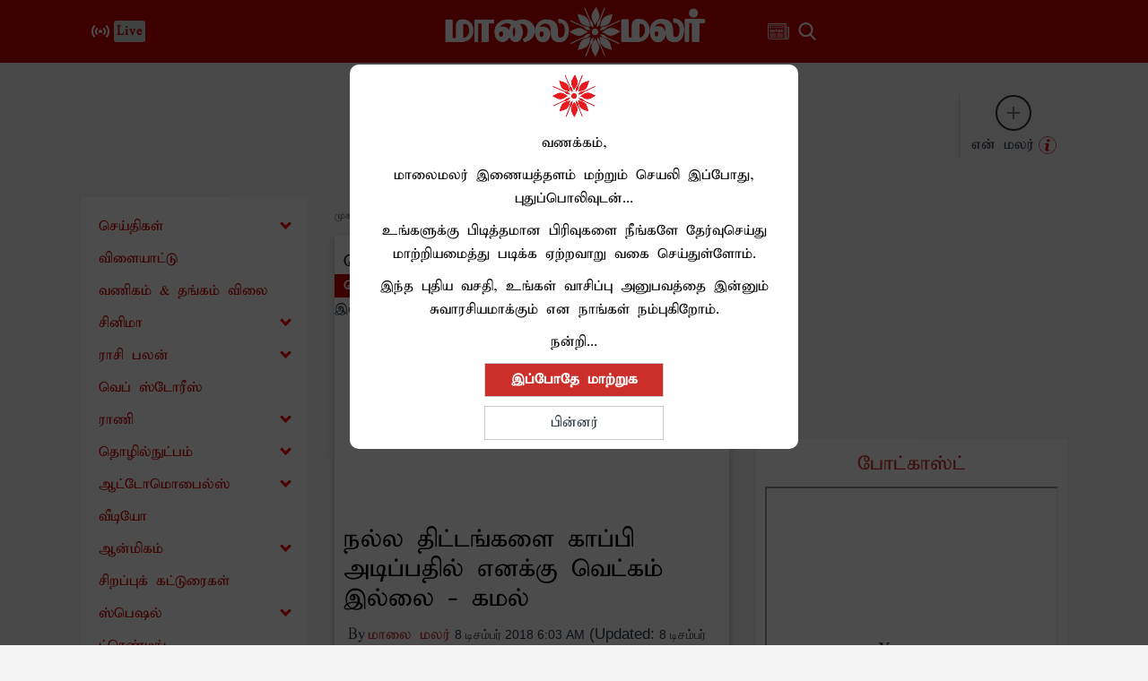

--- FILE ---
content_type: text/html; charset=utf-8
request_url: https://www.google.com/recaptcha/api2/aframe
body_size: 268
content:
<!DOCTYPE HTML><html><head><meta http-equiv="content-type" content="text/html; charset=UTF-8"></head><body><script nonce="nfM6JeGUFQBQWFrCMH6dBA">/** Anti-fraud and anti-abuse applications only. See google.com/recaptcha */ try{var clients={'sodar':'https://pagead2.googlesyndication.com/pagead/sodar?'};window.addEventListener("message",function(a){try{if(a.source===window.parent){var b=JSON.parse(a.data);var c=clients[b['id']];if(c){var d=document.createElement('img');d.src=c+b['params']+'&rc='+(localStorage.getItem("rc::a")?sessionStorage.getItem("rc::b"):"");window.document.body.appendChild(d);sessionStorage.setItem("rc::e",parseInt(sessionStorage.getItem("rc::e")||0)+1);localStorage.setItem("rc::h",'1762952586683');}}}catch(b){}});window.parent.postMessage("_grecaptcha_ready", "*");}catch(b){}</script></body></html>

--- FILE ---
content_type: application/javascript; charset=utf-8
request_url: https://fundingchoicesmessages.google.com/f/AGSKWxXfTAVTBH_jv54wGdGDrM49w93N-YMKX0w6M6d5nWfJFkkZQwAgousI5u__fIacrLmZUxfcV0zsTw7B6AxBN4fYIQ5p_vktQ7hT725p_aTkB5dENzwSrIVeL8Z5jCjlt8QJs7G9_9EGroP1RdpouILacwSIU7qcEwat5Rf2X2-uyWMu0ZrJwjyBPRKN/_=%22this.href='https://paid.outbrain.com/network/redir?%22][target=%22_blank%22]/synad3./inc_ads./adv-2.?adflashid=
body_size: -1283
content:
window['59c52460-c985-4cc8-9db0-298ede712ffd'] = true;